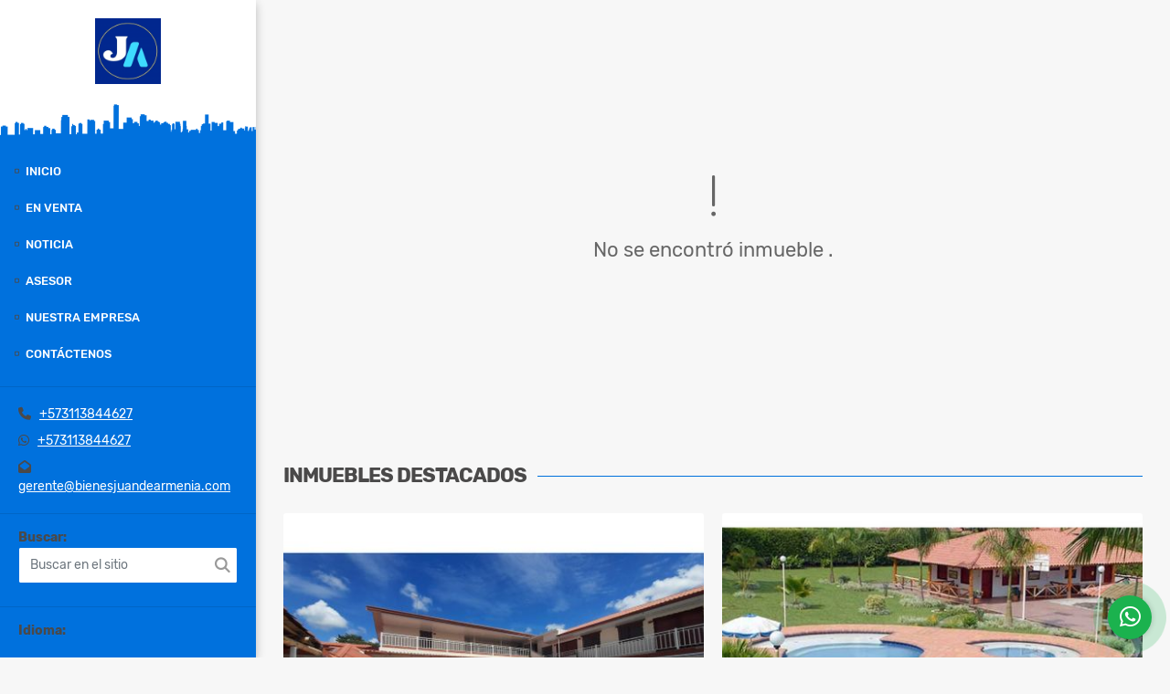

--- FILE ---
content_type: text/html; charset=UTF-8
request_url: https://bienesjuandearmenia.com/finca-venta-cerca-a-panaca-armenia/167515
body_size: 8483
content:
<!DOCTYPE html>
<html lang="es">
    <head>
        <meta charset="utf-8">
        <meta name="viewport" content="width=device-width, initial-scale=1.0, user-scalable=no">
        <meta name="author" content="Wasi.co">
        <meta name="description" content="Finca hotel en venta, ubicada&amp;nbsp;en el sector de PANACA, Quimbaya, Quind&amp;iacute;o. Acreditaci&amp;oacute;n de 9 a&amp;ntilde;os, tiene capacidad para 60 personas en ">
        <meta name="Keywords" content="inmobiliaria en armenia, venta de casas, venta de apartamentos, propiedades en armenia, inmobiliarias en armenia, bienes raíces en armenia, propiedades en el Quindío, compra de casa armenia, compra de apartamento en armenia, compra de propiedades,">
        <meta name="Language" content="Spanish">
        <meta name="Designer" content="www.wasi.co">
        <meta name="distribution" content="Global">
        <meta name="Robots" content="INDEX,FOLLOW">
        <meta name="csrf-token" content="aE6T6rdMEJH7ieVoakuBNgp5I3qNIH3nDxTjxK5L">

        <title>Finca Hotel-Cerca PANACA-9 Cuadras-60 Personas - $2.500.000.000 COP</title>

        <!-- og tags -->
        <meta property="og:description" content="Finca hotel en venta, ubicada&amp;nbsp;en el sector de PANACA, Quimbaya, Quind&amp;iacute;o. Acreditaci&amp;oacute;n de 9 a&amp;ntilde;os, tiene capacidad para 60 personas en " />
        <meta property="og:title" content="Finca Hotel-Cerca PANACA-9 Cuadras-60 Personas - $2.500.000.000 COP" />
        <meta property="og:type" content="website" />
        <meta property="og:url" content="https://bienesjuandearmenia.com/finca-venta-cerca-a-panaca-armenia/167515" />
        <meta property="og:image" content="https://images.wasi.co/inmuebles/2614220160413101829.jpg" />
        <meta property="og:image:width" content="300" />
        <meta property="og:image:height" content="225" />
        <meta property="og:site_name" content="bienesjuandearmenia.com" />

        <!-- og tags google+ -->
        <meta itemprop="description" content="Finca hotel en venta, ubicada&amp;nbsp;en el sector de PANACA, Quimbaya, Quind&amp;iacute;o. Acreditaci&amp;oacute;n de 9 a&amp;ntilde;os, tiene capacidad para 60 personas en ">

        <!-- og tags twitter-->
        <meta name="twitter:card" value="Finca hotel en venta, ubicada&amp;nbsp;en el sector de PANACA, Quimbaya, Quind&amp;iacute;o. Acreditaci&amp;oacute;n de 9 a&amp;ntilde;os, tiene capacidad para 60 personas en ">

                    <link href="https://images.wasi.co/inmuebles/2614220160413101829.jpg" rel="image_src"/>
        
        <link rel="shortcut icon" href="https://images.wasi.co/empresas/b20220610043954.png" />
        <!-- ------------ Main Style ------------ -->
                    <link href="https://bienesjuandearmenia.com/css/v1/pro25/style.min.css?v11769966864" async rel="stylesheet" type="text/css"/>
            <link href="https://bienesjuandearmenia.com/css/v1/pro25/fonts.min.css?v11769966864" async rel="stylesheet" type="text/css"/>
                                          <link href="https://bienesjuandearmenia.com/css/v1/pro25/skins/azul.min.css?v11769966864" async rel="stylesheet" type="text/css"/>
                                          <!--skin colors-->
        <!--<link href="css/skin/{color}.min.css" rel="stylesheet" type="text/css"/>-->
        <!--<link rel="stylesheet" href="https://cdn.jsdelivr.net/npm/bootstrap-select@1.14.0-beta3/dist/css/bootstrap-select.min.css">-->

                                        <script src="https://www.google.com/recaptcha/api.js?hl=es" async defer></script>
    </head>
    <body>
            <div class="leftAside">
    <div class="areaLogo">
        <div class="logo">
            <a href="https://bienesjuandearmenia.com"><img src="https://images.wasi.co/empresas/b20220610043954.png"  data-2x="https://images.wasi.co/empresas/2xb20220610043954.png" onerror="this.src='https://images.wasi.co/empresas/b20220610043954.png'" title="Logo empresa"
                                                     class="img-retina img-fluid" alt="bienes raices juan de armenia">
            </a>
        </div>
    </div>
    <div class="topMenu hidden-md-down">
        <div class="flat-mega-menu">
            <ul id="idrop" class="mcollapse changer">
                <li><a href="https://bienesjuandearmenia.com" >Inicio</a></li>
                                                                    <li class="sale-click"><a href="#!">En venta</a>
                        <ul class="drop-down" style="display: none">
                            <li><a href="https://bienesjuandearmenia.com/s/en-venta">Todos</a></li>
                                                                                                                                                            <li><a href="https://bienesjuandearmenia.com/s/apartamento/en-venta?id_property_type=2&amp;business_type%5B0%5D=for_sale">Apartamento (5)</a></li>
                                                                                                                                                                                                                                                                                                                    <li><a href="https://bienesjuandearmenia.com/s/campestre/en-venta?id_property_type=11&amp;business_type%5B0%5D=for_sale">Campestre (4)</a></li>
                                                                                                                                                                                            <li><a href="https://bienesjuandearmenia.com/s/casa/en-venta?id_property_type=1&amp;business_type%5B0%5D=for_sale">Casa (2)</a></li>
                                                                                                                                                                                                                                                                                                                                                                                                                                            <li><a href="https://bienesjuandearmenia.com/s/edificio/en-venta?id_property_type=16&amp;business_type%5B0%5D=for_sale">Edificio (1)</a></li>
                                                                                                                                                                                            <li><a href="https://bienesjuandearmenia.com/s/finca-hoteles/en-venta?id_property_type=13&amp;business_type%5B0%5D=for_sale">Finca - Hoteles (5)</a></li>
                                                                                                                                                                                                                                                                                                                                                                                                                                                                                                        <li><a href="https://bienesjuandearmenia.com/s/lote/en-venta?id_property_type=5&amp;business_type%5B0%5D=for_sale">Lote (1)</a></li>
                                                                                                                                                                                                                                                                                                                                                                                                                                                                                                                                                                                                                                                </ul>
                    </li>
                                                                                                                                                                                                    <li><a href="https://bienesjuandearmenia.com/blog" >Noticia</a></li>
                                                    <li><a href="https://bienesjuandearmenia.com/asesores" >Asesor</a></li>
                                                                                    <li><a href="https://bienesjuandearmenia.com/main-contenido-cat-2.htm" >Nuestra empresa</a></li>
                                <li><a href="https://bienesjuandearmenia.com/main-contactenos.htm" >Contáctenos</a></li>
            </ul>
        </div>
    </div>
    <hr class="hidden-md-down">
    <div class="contactInfo hidden-md-down">
                    <div class="info"><i class="fas fa-phone"></i> &nbsp; <a href="tel:+573113844627">+573113844627</a></div>
                            <div class="info"><i class="fab fa-whatsapp"></i> &nbsp; <a href="tel:+573113844627">+573113844627</a></div>
                <div class="info"><i class="fas fa-envelope-open"></i> &nbsp; <a href="mailto:&#103;&#101;&#114;&#101;&#110;&#116;&#101;&#64;&#98;&#105;&#101;&#110;&#101;&#115;&#106;&#117;&#97;&#110;&#100;&#101;&#97;&#114;&#109;&#101;&#110;&#105;&#97;&#46;&#99;&#111;&#109;" class="notranslate">&#103;&#101;&#114;&#101;&#110;&#116;&#101;&#64;&#98;&#105;&#101;&#110;&#101;&#115;&#106;&#117;&#97;&#110;&#100;&#101;&#97;&#114;&#109;&#101;&#110;&#105;&#97;&#46;&#99;&#111;&#109;</a></div>
    </div>
    <hr class="hidden-md-down">
    <div class="quickSearch ">
        <label for=""><strong>Buscar:</strong></label>
        <div class="form-group">
            <form method="GET" action="https://bienesjuandearmenia.com/s" accept-charset="UTF-8" onSubmit="$(&#039;input[type=&quot;submit&quot;]&#039;).attr(&quot;disabled&quot;,&quot;disabled&quot;);">
                <input type="text" class="form-control" id="match" id="matchLabel" placeholder="Buscar en el sitio" value="" name="match">
                <i class="fa fa-search"></i>
            </form>
        </div>
    </div>
    <hr class="hidden-md-down">
    <div class="google-lang hidden-md-down" >
        <label for=""><strong>Idioma:</strong></label>
        <div id="google_translate_element"></div>
    </div>
</div>
<div id="mobile"></div>
    <div class="rightAside">
        
                    <section>
                <div class="area-content ">
                    <!-- mensage-->
                    <div class="msg_empty">
                        <div class="text">
                            <i class="far fa-exclamation"></i>
                            <p> No se encontró inmueble .</p>
                        </div>
                    </div>
                    <!-- end mensage-->
                    <section>
        <div class="container-fluid">
            <div class="areaInmuebles">
                <div class="head">
                    <h3>INMUEBLES <STRONG>DESTACADOS</STRONG></h3>
                </div>
                <div class="list-properties">
                    <div class="row">
                                                    <div class="col-xxl-4 col-xl-6 col-md-6">
                                <div class="item">
        <figure>
        <a href="https://bienesjuandearmenia.com/finca-hoteles-venta-santana-quimbaya/4665999"  class="fill">
            <img src="https://image.wasi.co/[base64]" class="fill-box" alt="venta de finca hotel quimbaya quindio excelente inversion">
        </a>
    </figure>
    <div class="body">
        <span class="tag1">FINCA - HOTELES</span> / <span class="tag2">VENTA</span>
        <h2><a href="https://bienesjuandearmenia.com/finca-hoteles-venta-santana-quimbaya/4665999" class="t8-title">Venta de Finca Hotel Quimbaya Quindío, Excelente inversión</a></h2>
        <div class="ubicacion">Colombia</div>
        <div class="info_details">
            &gt;30 Alcobas / 0 Baños / 29 Garaje / 4000 Área m<sup>2</sup>
        </div>
        <div class="areaPrecio">
            <div class="row">
                                                                            <div class="col-6"></div>
                        <div class="col-6 text-right">
                            <span class="lab">Venta</span>
                            <p class="precio">$5.300.000.000 <small>COP</small></p>
                        </div>
                                                                    </div>
        </div>
    </div>
</div>
                            </div>
                                                    <div class="col-xxl-4 col-xl-6 col-md-6">
                                <div class="item">
        <figure>
        <a href="https://bienesjuandearmenia.com/finca-hoteles-venta-bonanza-la-tebaida/495352"  class="fill">
            <img src="https://image.wasi.co/[base64]" class="fill-box" alt="venta de finca hotel en tebaida km 1 via al valle">
        </a>
    </figure>
    <div class="body">
        <span class="tag1">FINCA - HOTELES</span> / <span class="tag2">VENTA</span>
        <h2><a href="https://bienesjuandearmenia.com/finca-hoteles-venta-bonanza-la-tebaida/495352" class="t8-title">VENTA DE FINCA HOTEL EN TEBAIDA KM 1 VÍA AL VALLE</a></h2>
        <div class="ubicacion">Colombia</div>
        <div class="info_details">
            10 Alcobas / 0 Baños / 0 Garaje 
        </div>
        <div class="areaPrecio">
            <div class="row">
                                                                            <div class="col-6"></div>
                        <div class="col-6 text-right">
                            <span class="lab">Venta</span>
                            <p class="precio">$1.700.000.000 <small>COP</small></p>
                        </div>
                                                                    </div>
        </div>
    </div>
</div>
                            </div>
                                                    <div class="col-xxl-4 col-xl-6 col-md-6">
                                <div class="item">
        <figure>
        <a href="https://bienesjuandearmenia.com/campestre-venta-via-el-caimo-armenia/9485893"  class="fill">
            <img src="https://image.wasi.co/[base64]" class="fill-box" alt="venta de casa campestre en el mejor sector de armenia">
        </a>
    </figure>
    <div class="body">
        <span class="tag1">CAMPESTRE</span> / <span class="tag2">VENTA</span>
        <h2><a href="https://bienesjuandearmenia.com/campestre-venta-via-el-caimo-armenia/9485893" class="t8-title">venta de casa campestre en el mejor sector de armenia </a></h2>
        <div class="ubicacion">Colombia</div>
        <div class="info_details">
            5 Alcobas / 5 Baños / 2 Garaje / 950000 Área m<sup>2</sup>
        </div>
        <div class="areaPrecio">
            <div class="row">
                                                                            <div class="col-6"></div>
                        <div class="col-6 text-right">
                            <span class="lab">Venta</span>
                            <p class="precio">$1.650.000.000 <small>COP</small></p>
                        </div>
                                                                    </div>
        </div>
    </div>
</div>
                            </div>
                                                    <div class="col-xxl-4 col-xl-6 col-md-6">
                                <div class="item">
        <figure>
        <a href="https://bienesjuandearmenia.com/finca-hoteles-venta-santa-rosa-de-cabal/6574552"  class="fill">
            <img src="https://image.wasi.co/[base64]" class="fill-box" alt="venta de propiedad para uso turistico en santa rosa de cabal">
        </a>
    </figure>
    <div class="body">
        <span class="tag1">FINCA - HOTELES</span> / <span class="tag2">VENTA</span>
        <h2><a href="https://bienesjuandearmenia.com/finca-hoteles-venta-santa-rosa-de-cabal/6574552" class="t8-title">Venta de Propiedad para uso turístico en Santa Rosa de Cabal</a></h2>
        <div class="ubicacion">Colombia</div>
        <div class="info_details">
            0 Alcobas / 0 Baños / 0 Garaje 
        </div>
        <div class="areaPrecio">
            <div class="row">
                                                                            <div class="col-6"></div>
                        <div class="col-6 text-right">
                            <span class="lab">Venta</span>
                            <p class="precio">$1.300.000.000 <small>COP</small></p>
                        </div>
                                                                    </div>
        </div>
    </div>
</div>
                            </div>
                                                    <div class="col-xxl-4 col-xl-6 col-md-6">
                                <div class="item">
        <figure>
        <a href="https://bienesjuandearmenia.com/campestre-venta-carrera-19-norte-armenia/6250874"  class="fill">
            <img src="https://image.wasi.co/[base64]" class="fill-box" alt="venta de casa campestre en el norte de armenia sector av 19 norte">
        </a>
    </figure>
    <div class="body">
        <span class="tag1">CAMPESTRE</span> / <span class="tag2">VENTA</span>
        <h2><a href="https://bienesjuandearmenia.com/campestre-venta-carrera-19-norte-armenia/6250874" class="t8-title">Venta de casa campestre en el Norte de Armenia - Sector AV 19 norte</a></h2>
        <div class="ubicacion">Colombia</div>
        <div class="info_details">
            0 Alcobas / 0 Baños / 0 Garaje / 450 Área m<sup>2</sup>
        </div>
        <div class="areaPrecio">
            <div class="row">
                                                                            <div class="col-6"></div>
                        <div class="col-6 text-right">
                            <span class="lab">Venta</span>
                            <p class="precio">$2.600.000.000 <small>COP</small></p>
                        </div>
                                                                    </div>
        </div>
    </div>
</div>
                            </div>
                                                    <div class="col-xxl-4 col-xl-6 col-md-6">
                                <div class="item">
        <figure>
        <a href="https://bienesjuandearmenia.com/edificio-venta-avenida-bolivar-armenia/1108375"  class="fill">
            <img src="https://image.wasi.co/[base64]" class="fill-box" alt="venta de edificio hotel armenia av bolivar">
        </a>
    </figure>
    <div class="body">
        <span class="tag1">EDIFICIO</span> / <span class="tag2">VENTA</span>
        <h2><a href="https://bienesjuandearmenia.com/edificio-venta-avenida-bolivar-armenia/1108375" class="t8-title">Venta de Edificio-Hotel Armenia Av Bolivar</a></h2>
        <div class="ubicacion">Colombia</div>
        <div class="info_details">
            27 Alcobas / 0 Baños / 0 Garaje / 1370 Área m<sup>2</sup>
        </div>
        <div class="areaPrecio">
            <div class="row">
                                                                            <div class="col-6"></div>
                        <div class="col-6 text-right">
                            <span class="lab">Venta</span>
                            <p class="precio">$4.500.000.000 <small>COP</small></p>
                        </div>
                                                                    </div>
        </div>
    </div>
</div>
                            </div>
                                                    <div class="col-xxl-4 col-xl-6 col-md-6">
                                <div class="item">
        <figure>
        <a href="https://bienesjuandearmenia.com/apartamento-venta-estadio-centenario-armenia/6574923"  class="fill">
            <img src="https://image.wasi.co/[base64]" class="fill-box" alt="venta de apartamento ciudadela comfenalco armenia">
        </a>
    </figure>
    <div class="body">
        <span class="tag1">APARTAMENTO</span> / <span class="tag2">VENTA</span>
        <h2><a href="https://bienesjuandearmenia.com/apartamento-venta-estadio-centenario-armenia/6574923" class="t8-title">Venta de apartamento Ciudadela Comfenalco Armenia</a></h2>
        <div class="ubicacion">Colombia</div>
        <div class="info_details">
            3 Alcobas / 2 Baños / 1 Garaje 
        </div>
        <div class="areaPrecio">
            <div class="row">
                                                                            <div class="col-6"></div>
                        <div class="col-6 text-right">
                            <span class="lab">Venta</span>
                            <p class="precio">$145.000.000 <small>COP</small></p>
                        </div>
                                                                    </div>
        </div>
    </div>
</div>
                            </div>
                                                    <div class="col-xxl-4 col-xl-6 col-md-6">
                                <div class="item">
        <figure>
        <a href="https://bienesjuandearmenia.com/campestre-venta-via-la-tebaida-armenia/105192"  class="fill">
            <img src="https://image.wasi.co/[base64]" class="fill-box" alt="venta de casa campestre la tebaida">
        </a>
    </figure>
    <div class="body">
        <span class="tag1">CAMPESTRE</span> / <span class="tag2">VENTA</span>
        <h2><a href="https://bienesjuandearmenia.com/campestre-venta-via-la-tebaida-armenia/105192" class="t8-title">Venta de Casa campestre - La Tebaida</a></h2>
        <div class="ubicacion">Colombia</div>
        <div class="info_details">
            6 Alcobas / 5 Baños / 2 Garaje 
        </div>
        <div class="areaPrecio">
            <div class="row">
                                                                            <div class="col-6"></div>
                        <div class="col-6 text-right">
                            <span class="lab">Venta</span>
                            <p class="precio">$750.000.000 <small>COP</small></p>
                        </div>
                                                                    </div>
        </div>
    </div>
</div>
                            </div>
                                                    <div class="col-xxl-4 col-xl-6 col-md-6">
                                <div class="item">
        <figure>
        <a href="https://bienesjuandearmenia.com/apartamento-venta-avenida-bolivar-calle-10n-armenia/9620427"  class="fill">
            <img src="https://image.wasi.co/[base64]" class="fill-box" alt="venta apto la castellana">
        </a>
    </figure>
    <div class="body">
        <span class="tag1">APARTAMENTO</span> / <span class="tag2">VENTA</span>
        <h2><a href="https://bienesjuandearmenia.com/apartamento-venta-avenida-bolivar-calle-10n-armenia/9620427" class="t8-title">Venta apto la castellana</a></h2>
        <div class="ubicacion">Colombia</div>
        <div class="info_details">
            3 Alcobas / 3 Baños / 2 Garaje / 156 Área m<sup>2</sup>
        </div>
        <div class="areaPrecio">
            <div class="row">
                                                                            <div class="col-6"></div>
                        <div class="col-6 text-right">
                            <span class="lab">Venta</span>
                            <p class="precio">$670.000.000 <small>COP</small></p>
                        </div>
                                                                    </div>
        </div>
    </div>
</div>
                            </div>
                                                    <div class="col-xxl-4 col-xl-6 col-md-6">
                                <div class="item">
        <figure>
        <a href="https://bienesjuandearmenia.com/casa-venta-armenia/9505340"  class="fill">
            <img src="https://image.wasi.co/[base64]" class="fill-box" alt="venta de casa sector norte de armenia">
        </a>
    </figure>
    <div class="body">
        <span class="tag1">CASA</span> / <span class="tag2">VENTA</span>
        <h2><a href="https://bienesjuandearmenia.com/casa-venta-armenia/9505340" class="t8-title">Venta de casa sector norte de armenia</a></h2>
        <div class="ubicacion">Colombia</div>
        <div class="info_details">
            4 Alcobas / 4 Baños / 1 Garaje / 300 Área m<sup>2</sup>
        </div>
        <div class="areaPrecio">
            <div class="row">
                                                                            <div class="col-6"></div>
                        <div class="col-6 text-right">
                            <span class="lab">Venta</span>
                            <p class="precio">$1.600.000.000 <small>COP</small></p>
                        </div>
                                                                    </div>
        </div>
    </div>
</div>
                            </div>
                                                    <div class="col-xxl-4 col-xl-6 col-md-6">
                                <div class="item">
        <figure>
        <a href="https://bienesjuandearmenia.com/finca-hoteles-venta-circasia/9512575"  class="fill">
            <img src="https://image.wasi.co/[base64]" class="fill-box" alt="venta de finca hotelera sector circasia">
        </a>
    </figure>
    <div class="body">
        <span class="tag1">FINCA - HOTELES</span> / <span class="tag2">VENTA</span>
        <h2><a href="https://bienesjuandearmenia.com/finca-hoteles-venta-circasia/9512575" class="t8-title">Venta de finca hotelera sector circasia</a></h2>
        <div class="ubicacion">Colombia</div>
        <div class="info_details">
            0 Alcobas / 8 Baños / 0 Garaje / 18000 Área m<sup>2</sup>
        </div>
        <div class="areaPrecio">
            <div class="row">
                                                                            <div class="col-6"></div>
                        <div class="col-6 text-right">
                            <span class="lab">Venta</span>
                            <p class="precio">$1.900.000.000 <small>COP</small></p>
                        </div>
                                                                    </div>
        </div>
    </div>
</div>
                            </div>
                                                    <div class="col-xxl-4 col-xl-6 col-md-6">
                                <div class="item">
            <div class="areaTags">
                            <span class="tag-estado" data-color="#8fce00">Casa Campestre</span>
                                </div>
        <figure>
        <a href="https://bienesjuandearmenia.com/campestre-venta-condominio-abedules-circasia/5678126"  class="fill">
            <img src="https://image.wasi.co/[base64]" class="fill-box" alt="venta de casa campestre abedules circasia quindio">
        </a>
    </figure>
    <div class="body">
        <span class="tag1">CAMPESTRE</span> / <span class="tag2">VENTA</span>
        <h2><a href="https://bienesjuandearmenia.com/campestre-venta-condominio-abedules-circasia/5678126" class="t8-title">Venta de Casa Campestre Abedules Circasia - Quindío</a></h2>
        <div class="ubicacion">Colombia</div>
        <div class="info_details">
            4 Alcobas / 3 Baños / 2 Garaje / 350 Área m<sup>2</sup>
        </div>
        <div class="areaPrecio">
            <div class="row">
                                                                            <div class="col-6"></div>
                        <div class="col-6 text-right">
                            <span class="lab">Venta</span>
                            <p class="precio">$900.000.000 <small>COP</small></p>
                        </div>
                                                                    </div>
        </div>
    </div>
</div>
                            </div>
                                                    <div class="col-xxl-4 col-xl-6 col-md-6">
                                <div class="item">
        <figure>
        <a href="https://bienesjuandearmenia.com/apartamento-venta-carrera-14-armenia/9460120"  class="fill">
            <img src="https://image.wasi.co/[base64]" class="fill-box" alt="venta de apto torre zaragosa">
        </a>
    </figure>
    <div class="body">
        <span class="tag1">APARTAMENTO</span> / <span class="tag2">VENTA</span>
        <h2><a href="https://bienesjuandearmenia.com/apartamento-venta-carrera-14-armenia/9460120" class="t8-title">Venta de apto torre zaragosa</a></h2>
        <div class="ubicacion">Colombia</div>
        <div class="info_details">
            3 Alcobas / 2 Baños / 1 Garaje / 87 Área m<sup>2</sup>
        </div>
        <div class="areaPrecio">
            <div class="row">
                                                                            <div class="col-6"></div>
                        <div class="col-6 text-right">
                            <span class="lab">Venta</span>
                            <p class="precio">$460.000.000 <small>COP</small></p>
                        </div>
                                                                    </div>
        </div>
    </div>
</div>
                            </div>
                                                    <div class="col-xxl-4 col-xl-6 col-md-6">
                                <div class="item">
        <figure>
        <a href="https://bienesjuandearmenia.com/apartamento-venta-centro-armenia/9477953"  class="fill">
            <img src="https://image.wasi.co/[base64]" class="fill-box" alt="venta apartamento edificio colores">
        </a>
    </figure>
    <div class="body">
        <span class="tag1">APARTAMENTO</span> / <span class="tag2">VENTA</span>
        <h2><a href="https://bienesjuandearmenia.com/apartamento-venta-centro-armenia/9477953" class="t8-title">Venta apartamento edificio colores</a></h2>
        <div class="ubicacion">Colombia</div>
        <div class="info_details">
            2 Alcobas / 1 Baño / 1 Garaje / 57 Área m<sup>2</sup>
        </div>
        <div class="areaPrecio">
            <div class="row">
                                                                            <div class="col-6"></div>
                        <div class="col-6 text-right">
                            <span class="lab">Venta</span>
                            <p class="precio">$215.000.000 <small>COP</small></p>
                        </div>
                                                                    </div>
        </div>
    </div>
</div>
                            </div>
                                                    <div class="col-xxl-4 col-xl-6 col-md-6">
                                <div class="item">
        <figure>
        <a href="https://bienesjuandearmenia.com/apartamento-venta-armenia/9477939"  class="fill">
            <img src="https://image.wasi.co/[base64]" class="fill-box" alt="vendo apartamento edificio britannia">
        </a>
    </figure>
    <div class="body">
        <span class="tag1">APARTAMENTO</span> / <span class="tag2">VENTA</span>
        <h2><a href="https://bienesjuandearmenia.com/apartamento-venta-armenia/9477939" class="t8-title">Vendo apartamento edificio britannia</a></h2>
        <div class="ubicacion">Colombia</div>
        <div class="info_details">
            3 Alcobas / 2 Baños / 1 Garaje / 68 Área m<sup>2</sup>
        </div>
        <div class="areaPrecio">
            <div class="row">
                                                                            <div class="col-6"></div>
                        <div class="col-6 text-right">
                            <span class="lab">Venta</span>
                            <p class="precio">$295.000.000 <small>COP</small></p>
                        </div>
                                                                    </div>
        </div>
    </div>
</div>
                            </div>
                                                    <div class="col-xxl-4 col-xl-6 col-md-6">
                                <div class="item">
        <figure>
        <a href="https://bienesjuandearmenia.com/lote-venta-norte-armenia/3758381"  class="fill">
            <img src="https://image.wasi.co/[base64]" class="fill-box" alt="venta de lote de 7040 mts2 norte de armenia">
        </a>
    </figure>
    <div class="body">
        <span class="tag1">LOTE</span> / <span class="tag2">VENTA</span>
        <h2><a href="https://bienesjuandearmenia.com/lote-venta-norte-armenia/3758381" class="t8-title">Venta de Lote de 7.040 Mts2 Norte de Armenia</a></h2>
        <div class="ubicacion">Colombia</div>
        <div class="info_details">
            0 Alcobas / 0 Baños / 0 Garaje 
        </div>
        <div class="areaPrecio">
            <div class="row">
                                                                            <div class="col-6"></div>
                        <div class="col-6 text-right">
                            <span class="lab">Venta</span>
                            <p class="precio">$4.000.000.000 <small>COP</small></p>
                        </div>
                                                                    </div>
        </div>
    </div>
</div>
                            </div>
                                            </div>
                </div>
            </div>
        </div>
    </section>
                </div>
            </section>
            <footer id="footer_app">
    <div class="container-fluid">
        <div class="areaFooter">
            <div class="row">
                                    <div class="col-lg-4">
                        <div class="content">
                                                            <h4>QUIÉNES SOMOS</h4>
                                <p>La Inmobiliaria Juan de Armenia, le brinda acompañamiento en la intermediación de compra y venta de casas, casas campestres, apartamentos, locales comerciales, lotes, bodegas, fincas, chalets; trámites notariales, asesoría trámites financieros. Te asesoramos, te acompañamos, te ayudamos. </p>
                                                                                        <p class="height_5"></p>
                                <div class="fb-page" data-href="https://www.facebook.com/juandearmeniaInmo//" data-tabs="timeline" data-height="70" data-small-header="true" data-adapt-container-width="true" data-hide-cover="false" data-show-facepile="true"><blockquote cite="https://www.facebook.com/juandearmeniaInmo/" class="fb-xfbml-parse-ignore"><a href="https://www.facebook.com/juandearmeniaInmo//"></a></blockquote></div>
                                                    </div>
                    </div>
                                <div class="col-lg-3">
                    <div class="content">
                        <h4>UBICACIÓN Y CONTACTO</h4>
                        <address>
                            <strong>UBICACIÓN</strong> <br>
                            
                            <b>Armenia - Quindío - Colombia</b>
                        </address>
                                                    <p>
                                <strong>MÓVIL</strong> <br>
                                <a href="tel:+573113844627">+573113844627</a>
                            </p>
                                                                            <p>
                                <strong>TELÉFONO</strong> <br>
                                <a href="tel:+573113844627">+573113844627</a>
                            </p>
                                                <p class="overflow">
                            <strong>EMAIL</strong> <br>
                            <a href="mailto:&#103;&#101;&#114;&#101;&#110;&#116;&#101;&#64;&#98;&#105;&#101;&#110;&#101;&#115;&#106;&#117;&#97;&#110;&#100;&#101;&#97;&#114;&#109;&#101;&#110;&#105;&#97;&#46;&#99;&#111;&#109;" class="notranslate">&#103;&#101;&#114;&#101;&#110;&#116;&#101;&#64;&#98;&#105;&#101;&#110;&#101;&#115;&#106;&#117;&#97;&#110;&#100;&#101;&#97;&#114;&#109;&#101;&#110;&#105;&#97;&#46;&#99;&#111;&#109;</a>
                        </p>
                                                    <ul class="follow">
                                                                    <li><a href="https://www.facebook.com/juandearmeniaInmo/" target="_blank" data-follow="facebook" title="facebook"><span>Facebook</span></a></li>
                                                                                                    <li><a href="https://twitter.com/jabienesraices" target="_blank" data-follow="x-twitter" title="X"><span>X</span></a></li>
                                                                                                    <li><a href="https://www.instagram.com/inmojuandearmenia/" target="_blank" data-follow="instagram" title="instagram"><span>Instagram</span></a></li>
                                                                                                                                                            </ul>
                                            </div>
                </div>
                <div class="col-lg-2">
                    <div class="content">
                        <h4>INFORMACIÓN</h4>
                        <ul class="f_links">
                            <li><a href="https://bienesjuandearmenia.com">Inicio</a></li>
                                                                                                                    <li><a href="https://bienesjuandearmenia.com/s/en-venta">En venta</a>
                                                                                                                                                                                                                                                                <li><a href="https://bienesjuandearmenia.com/blog">Noticia</a></li>
                                                                                                                    <li><a href="https://bienesjuandearmenia.com/main-contenido-cat-2.htm">Nuestra empresa</a></li>
                                                        <li><a href="https://bienesjuandearmenia.com/main-contactenos.htm">Contáctenos</a></li>
                            <li><a href="/main-contenido-cat-6.htm">Políticas de privacidad</a></li>
                        </ul>
                    </div>
                </div>
                <div class="col-lg-3">
                    <div class="content">
                        <div class="Oferte">
                            <i class="fal fa-home"></i>
                            <h5>Oferte su inmueble con nosotros</h5>
                            <!-- Button trigger modal -->
                            <a href="" data-toggle="modal" data-target="#modelId" class="btn btn-dark btn-shadow waves-effect"><strong>OFERTAR</strong></a>
                        </div>
                    </div>
                </div>
            </div>
        </div>
    </div>
</footer>
    <!--Whatsapp Widget-->
<div class="whatsApp_widget">
    <div class="box-chat webp">
        <div class="get-comment-close close-widget-top"><i class="far fa-times"></i></div>
        <div class="head">
            <div class="row">
                <div class="col-9">
                    <figure><img src="https://images.wasi.co/empresas/b20220610043954.png" alt="BIENES RAÍCES JUAN DE ARMENIA"></figure>
                    <div class="empresa">
                        <span class="tt1">BIENES RAÍCES JUAN DE ARMENIA</span>
                        <span class="tt2">Whatsapp</span>
                    </div>
                </div>
                <div class="col-3 text-right">
                    <i class="fab fa-whatsapp"></i>
                </div>
            </div>
        </div>
        <div class="body">
            <div class="tag-label">Hoy</div>
            <div class="welcome_text arrow_box">
                Hola, buen día. Cómo puedo ayudarle el día de hoy?
                <span id="msg-time"></span>
            </div>
            <p>&nbsp;</p>
        </div>
        <div class="foot">
            <div class="input-group">
                <textarea id="text_whatsapp" data-autoresize rows="1" class="form-control textarea_whatsapp" placeholder="Enviar mensaje"></textarea>
                <div class="input-group-append">
                    <span id="send_w" class="input-group-text" onClick="javascript: window.open('https://wa.me/573113844627?text=' + document.getElementById('text_whatsapp').value);"><i class="fas fa-paper-plane"></i></span>
                </div>
            </div>
        </div>
    </div>

    <div class="sonar-wrapper">
        <div class="sonar-emitter">
            <div class="sonar-wave"></div>
        </div>
    </div>

    <div id="get-comment-btn" class="btn-whatsapp">
        <a href="#?"> <i class="fab fa-whatsapp"></i></a>
    </div>
</div>
<!--end-->
        <section id="Bottom">
    <div class="areaBottom">
        <div class="container-fluid">
            <div class="row">
                <div class="col-md-6 hidden-sm-down">
                    <div class="copy">
                        ©2026 <strong>bienesjuandearmenia.com</strong>, todos los derechos reservados.
                    </div>
                </div>
                                <div class="col-md-6">
                    <div class="by">
                        <span>Powered by:</span> <b>wasi.co</b>
                    </div>
                </div>
                            </div>
        </div>
    </div>
</section>

        <!-- Modal -->
<div id="modal_offer">
    <div class="modal fade" id="modelId" tabindex="-1" role="dialog" aria-labelledby="modelTitleId" aria-hidden="true">
        <div class="modal-dialog modal-sm" role="document">
            <div class="modal-content modal-ofertar" style="border-radius: 3px">
                <div class="modal-header">
                    <h5 class="modal-title" id="exampleModalCenterTitle">Ofertar</h5>
                    <button type="button" class="close" data-dismiss="modal" aria-label="Close">
                        <span aria-hidden="true">&times;</span>
                    </button>

                </div>
                <form-offer-property
                        city="63"
                        country="1"
                        region="26"
                />
            </div>
        </div>
    </div>
</div>    </div>
    
                <script>
            var lang_locale = 'es';
            window.lang_custom = {"id_empresa":2614,"lang":"es","country_iso":"co","es":{"models\/business_type":{"actions":{"sale":"venta","transfer":"Permutar"},"rent":"En alquiler","sale":"Venta|En venta"},"models\/company":{"contact_us":"Cont\u00e1ctenos","my_company":"Nuestra empresa"},"models\/location":{"region":{"label":"Departamento"},"city":{"label":"Ciudad"},"location":{"label":"Localidad"},"zone":{"label":"Zona \/ barrio"}},"models\/news":{"label":"Noticia|Noticia"},"models\/property":{"area":{"label":"\u00c1rea"},"availability":{"rented":"Alquilado"},"bedroom":"Alcoba|Alcobas","floor":"Piso","garage":"Garaje","maintenance_fee":"Administraci\u00f3n","property_condition":{"used":"Usado"}},"models\/property_feature":{"id":{"4":"Amoblado"}},"models\/property_type":{"id":{"2":"Apartamento|Apartamentos","3":"Local","5":"Lote","7":"Finca","11":"Campestre","14":"Apartaestudio|Apartaestudios","21":"Penthouse","25":"Piso","27":"Proyectos nuevos","29":"Isla"}},"models\/service":{"label":"Servicio|Portafolio"},"models\/user":{"label":"Asesor|Asesor"}}};
        </script>
        <script>
            var city_label = 'Ciudad';
                                    var iso_country = '';
        </script>
        <!-- Global JS -->
        <script src="https://bienesjuandearmenia.com/js/v1/pro25/global.min.js?v11769966865"></script>
                  <script src="https://bienesjuandearmenia.com/js/app.js?v11769966865"></script>
                        <!--<script src="https://cdn.jsdelivr.net/npm/bootstrap-select@1.14.0-beta3/dist/js/bootstrap-select.min.js"></script>-->
                <script src="https://bienesjuandearmenia.com/js/lazyload.min.js?v11769966865" async></script>
                <script src="https://bienesjuandearmenia.com/js/webp.js?v11769966865" async></script>
                                <script defer type="text/javascript">
            var _paq = _paq || [];
            /* tracker methods like "setCustomDimension" should be called before "trackPageView" */
            _paq.push(['trackPageView']);
            _paq.push(['enableLinkTracking']);
            (function() {
                var u="//wasiz.com/";
                _paq.push(['setTrackerUrl', u+'piwik.php']);
                _paq.push(['setSiteId', '1445']);
                var d=document, g=d.createElement('script'), s=d.getElementsByTagName('script')[0];
                g.type='text/javascript'; g.async=true; g.defer=true; g.src=u+'piwik.js'; s.parentNode.insertBefore(g,s);
            })();
        </script>
                                <script>
            setTimeout(function() {
                var headID = document.getElementsByTagName("head")[0];
                var newScript = document.createElement('script');
                newScript.src = '//translate.google.com/translate_a/element.js?cb=googleTranslateElementInit';
                headID.appendChild(newScript);
            }, 2000);
        </script>
        <script>
            function googleTranslateElementInit() {
                new google.translate.TranslateElement({
                    pageLanguage: 'es',
                    includedLanguages: 'de,en,pt,ru,fr,fa,zh-CN,zh-TW,ar,it,es,nl',
                    layout: google.translate.TranslateElement.InlineLayout.SIMPLE
                }, 'google_translate_element');
            }
        </script>
                                    <script>
        new Vue({
            el: '#app',
            mounted: function () {
                var customer={
                    first_name: '',
                    last_name: '',
                    email: '',
                    phone: '',
                };
                if(customer.first_name){
                    bus.$emit('contact-sent',{
                        email: customer.email,
                        phone: customer.phone,
                        first_name: customer.first_name,
                        last_name: customer.last_name
                    });
                }
                $( ".rightAside" ).addClass( "area-description" );
            }
        });
    </script>
            <script>
        new Vue({
            el: '#footer_app',
        });
    </script>
            <script>
            (function(d, s, id) {
                var js, fjs = d.getElementsByTagName(s)[0];
                if (d.getElementById(id)) return;
                js = d.createElement(s); js.id = id;
                js.src = 'https://connect.facebook.net/es/sdk.js#xfbml=1&version=v3.2&autoLogAppEvents=1';
                fjs.parentNode.insertBefore(js, fjs);
            }(document, 'script', 'facebook-jssdk'));
        </script>
            <script>
            new Vue({
                el: '#modal_offer',
            });
        </script>
            <input type="text" id="trc" value="" disabled="disabled" style="display: none">
    </body>
</html>
